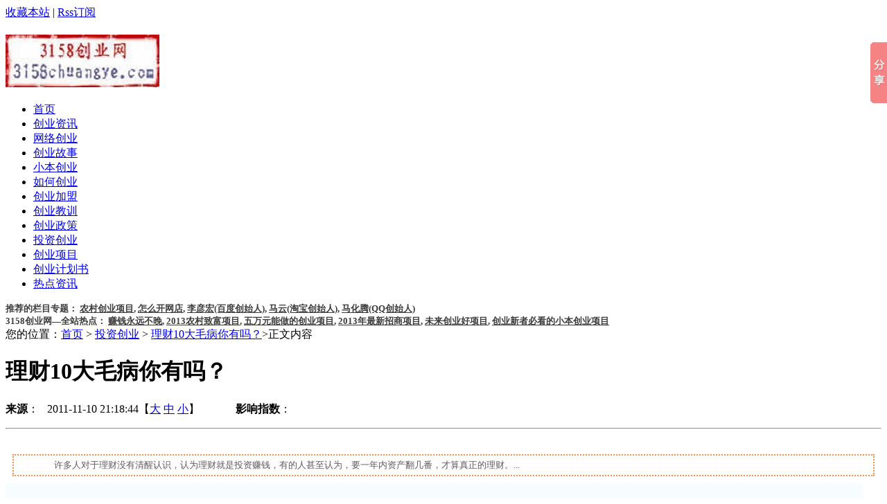

--- FILE ---
content_type: text/html
request_url: https://www.3158chuangye.com/touzi/1631585998.html
body_size: 11943
content:
<!DOCTYPE html PUBLIC "-//W3C//DTD XHTML 1.0 Transitional//EN" "http://www.w3.org/TR/xhtml1/DTD/xhtml1-transitional.dtd">
<html xmlns="http://www.w3.org/1999/xhtml" lang="zh-hans">
<head>
    <meta http-equiv="Content-Type" content="text/html; charset=utf-8" />
    <title>理财10大毛病你有吗？_投资创业_3158创业网</title>
    <meta name="keywords" content="理财10大毛病你有吗？" />
    <meta name="description" content="                                    　　许多人对于理财没有清醒认识，认为理财就是投资赚钱，有的人甚至认为，要一年内资产翻几番，才算真正的理财。" />
    <link href="/skin/sckj/css/style.css" rel="stylesheet" type="text/css" />
    <link rel="stylesheet" type="text/css" href="/skin/sckj/css/color4.css" title="0">
    <script type="text/javascript" src="/e/data/js/ajax.js"></script>
    <!--baidu-tc/2.0 page-->
    <script type="text/javascript">
    //收藏本站
        function AddFavorite(title, url) {
        try {
        window.external.addFavorite(url, title);
        }
        catch (e) {
        try {
        window.sidebar.addPanel(title, url, "");
        }
     catch (e) {
         alert("抱歉，当前浏览器版本不支持，请使用Ctrl+D进行添加！");
         }
      }
     }
     </script>
<script>
var _hmt = _hmt || [];
(function() {
  var hm = document.createElement("script");
  hm.src = "https://hm.baidu.com/hm.js?14f3e6f599cc5361c6baf251a1864a77";
  var s = document.getElementsByTagName("script")[0]; 
  s.parentNode.insertBefore(hm, s);
})();
</script>
<!-- Global site tag (gtag.js) - Google Analytics -->
<script async src="https://www.googletagmanager.com/gtag/js?id=UA-39804221-2"></script>
<script>
  window.dataLayer = window.dataLayer || [];
  function gtag(){dataLayer.push(arguments);}
  gtag('js', new Date());

  gtag('config', 'UA-39804221-2');
</script>
</head>
<body>
<div id="warp"> 
<div id="sa_header"> 
  <div class="toper"> 
	<span class="right mr5">
     <a href="javascript:void(0);" onclick="AddFavorite('3158创业网',location.href)" title="需用IE浏览器" rel="nofollow">收藏本站</a> | <a href="https://www.3158chuangye.com/e/web/?type=rss2&amp;classid=9" title="需用IE的内核" target="_blank">Rss订阅</a>
	</span>
  </div> 
  <div class="head"> 
    <h1 class="logo"><a href="https://www.3158chuangye.com/" title="3158创业网"><img src="https://www.3158chuangye.com/images/logo.jpg" alt="3158创业网,3158,网站商标,创业网" /></a></h1>  
    <span class="login">
<div id="ggao">
<div class="_idb3depkoxg"></div>
    <script type="text/javascript">
        (window.slotbydup = window.slotbydup || []).push({
            id: "u1971807",
            container: "_idb3depkoxg",
            async: true
        });
    </script>
    <!-- 多条广告如下脚本只需引入一次 -->
    <script type="text/javascript" src="//cpro.baidustatic.com/cpro/ui/cm.js" async="async" defer="defer" >
    </script>
</div> 
    </span>
	<div class="clear"></div> 
  </div>
 <div class="menu"> 
    <ul>
       <li ><a href="https://www.3158chuangye.com/" rel="nofollow"  title="3158创业网">首页</a></li> 
              <li id="cid1" >
       <a href="/news/" title="创业资讯" rel="nofollow" >创业资讯</a>
       </li>
              <li id="cid2" >
       <a href="/net/" title="网络创业" rel="nofollow" >网络创业</a>
       </li>
              <li id="cid3" >
       <a href="/gushi/" title="创业故事" rel="nofollow" >创业故事</a>
       </li>
              <li id="cid4" >
       <a href="/xiaoben/" title="小本创业" rel="nofollow" >小本创业</a>
       </li>
              <li id="cid5" >
       <a href="/zhinan/" title="如何创业" rel="nofollow" >如何创业</a>
       </li>
              <li id="cid6" >
       <a href="/jiameng/" title="创业加盟" rel="nofollow" >创业加盟</a>
       </li>
              <li id="cid7" >
       <a href="/jiaoxun/" title="创业教训" rel="nofollow" >创业教训</a>
       </li>
              <li id="cid8" >
       <a href="/zhengce/" title="创业政策" rel="nofollow" >创业政策</a>
       </li>
              <li id="cid9" class='menuon'>
       <a href="/touzi/" title="投资创业" rel="nofollow" >投资创业</a>
       </li>
              <li id="cid10" >
       <a href="/xiangmu/" title="创业项目" rel="nofollow" >创业项目</a>
       </li>
              <li id="cid11" >
       <a href="/jihuashu/" title="创业计划书" rel="nofollow" >创业计划书</a>
       </li>
              <li id="cid12" >
       <a href="/hot/" title="热点资讯" rel="nofollow" >热点资讯</a>
       </li>
             
    </ul> 
 </div> 

<div id="menu11"> 
<DIV CLASS="D01" ><strong><font size="2" color="#3C3C3C" >推荐的栏目专题：
<a href="https://www.3158chuangye.com/xiangmu/nongcunchuangyexiangmu/" title="农村创业项目" target="_blank" style="color:#3C3C3C">农村创业项目</a>,
<a href="https://www.3158chuangye.com/net/zenmekaiwangdian/" title="怎么开网店" target="_blank" style="color:#3C3C3C">怎么开网店</a>,
<a href="https://www.3158chuangye.com/gushi/liyanhong/" title="李彦宏" target="_blank" style="color:#3C3C3C">李彦宏(百度创始人)</a>,
<a href="https://www.3158chuangye.com/gushi/mayun/" title="马云" target="_blank" style="color:#3C3C3C">马云(淘宝创始人)</a>,
<a href="https://www.3158chuangye.com/gushi/mahuateng/" title="马化腾" target="_blank" style="color:#3C3C3C">马化腾(QQ创始人)</a></font></strong></DIV> 
<DIV CLASS="D011"><strong><font size="2" color="#3C3C3C">3158创业网—全站热点：
<a href="https://www.3158chuangye.com/xiangmu/1631600058.html" title="六个赚钱永远不晚的创业项目" target="_blank" style="color:#3C3C3C">赚钱永远不晚</a>,
<a href="https://www.3158chuangye.com/xiangmu/1631600388.html" title="4个2013农村致富项目" target="_blank" style="color:#3C3C3C">2013农村致富项目</a>,
<a href="https://www.3158chuangye.com/xiangmu/1631600258.html" title="4个五万元能做的创业项目" target="_blank" style="color:#3C3C3C">五万元能做的创业项目</a>,
<a href="https://www.3158chuangye.com/xiangmu/1631595216.html" title="4个2013年最新招商项目 与大家分享!" target="_blank" style="color:#3C3C3C">2013年最新招商项目</a>,
<a href="https://www.3158chuangye.com/xiangmu/1631600397.html" title="两个未来创业好项目 教你怎么创业" target="_blank" style="color:#3C3C3C">未来创业好项目</a>,
<a href="https://www.3158chuangye.com/xiangmu/1631600547.html" title="创业新者必看 22个小本创业项目" target="_blank" style="color:#3C3C3C">创业新者必看的小本创业项目</a></font></strong></DIV>
</div>
<div id="ggao"> <!-- 广告位：顶部通栏 -->
<script type="text/javascript">
    var mediav_ad_pub = 'RBnMQD_1229057';
    var mediav_ad_width = '960';
    var mediav_ad_height = '90';
    
</script>
<script type="text/javascript" language="javascript" charset="utf-8"  src="//static.mediav.com/js/mvf_g2.js"></script>
</div>
</div> 
  <div id="contect">
    <div class="scai630_news">
        <div class="scai630_news1">
      <div class="wnav">您的位置：<a href="/">首页</a>&nbsp;>&nbsp;<a href="/touzi/">投资创业</a> > <a title="理财10大毛病你有吗？"  href="/touzi/1631585998.html">理财10大毛病你有吗？</a>>正文内容</div>
      <h1>理财10大毛病你有吗？</h1>
<center>
<div id="ggao2"><!-- 广告位：顶部通栏 -->

</div> 
</center>
      <p class="info">
<span class="left"><div id="ad_pl"><strong>来源</strong>：&nbsp;&nbsp; 2011-11-10 21:18:44【<a href="javascript:fontZoom(16)">大</a> <a href="javascript:fontZoom(14)">中</a> <a href="javascript:fontZoom(12)">小</a>】
&nbsp;&nbsp;&nbsp;&nbsp;&nbsp;&nbsp;&nbsp;&nbsp;&nbsp;&nbsp;&nbsp;&nbsp;<strong>影响指数</strong>：<script src=/e/public/ViewClick/?classid=9&id=1631585998&addclick=1></script>
&nbsp;&nbsp;&nbsp;&nbsp;&nbsp;&nbsp;&nbsp;&nbsp;&nbsp;&nbsp;&nbsp;&nbsp; </div></span> </p>
      <hr class="clear hr" />
      <div id="fontzoom">
<div class="z">&nbsp;</div>
<DIV style="color:#5C5C5C; border-style:dotted; border-color:#FF8D48; overflow:hidden; padding:5px; margin:10px; font-size:10pt; text-align:left; text-indent:2em; border-width:2px; foreach:function (func) {
    if (func && this.length > 0) {
        for (var i = 0; i < this.length; i++) {
            func(this[i])
        }
    }
}; contains:function (val) { for (var i = 0; i < this.length; i++) { if (val == this[i]) return true; } return false; }; ">
                                    　　许多人对于理财没有清醒认识，认为理财就是投资赚钱，有的人甚至认为，要一年内资产翻几番，才算真正的理财。...
</DIV>
        <div class="text_center_ad_top">
<div id="ggao"><!-- 内容中336x280 -->
<script type="text/javascript">
    var mediav_ad_pub = 'ypib6e_1320574';
    var mediav_ad_width = '336';
    var mediav_ad_height = '280';
    
</script>
<script type="text/javascript" language="javascript" charset="utf-8"  src="//static.mediav.com/js/mvf_g2.js"></script>
</div>
           <div class="clear"></div>
                  </div>
<table cellspacing="0" cellpadding="0" width="98%" border="0">    <tbody>        <tr>            <td class="blue14" valign="middle" align="left" bgcolor="#f7fcff" colspan="2" height="79">            <p>　　许多人对于<a href=http://www.3158chuangye.com/touzi/ target=_blank class=infotextkey>理财</a>没有清醒认识，认为理财就是<a href=http://www.3158chuangye.com/touzi/ target=_blank class=infotextkey>投资</a>赚钱，有的人甚至认为，要一年内资产翻几番，才算真正的理财。<span style="display:none">aff3158创业网</span></p>            </td>        </tr>        <tr>            <td class="black14" valign="top" align="left" colspan="2" height="13">            <p>&nbsp;&nbsp;<span style="display:none">aff3158创业网</span></p>            </td>        </tr>        <tr>            <td class="black14" valign="top" align="left" colspan="2" height="14" style="padding-right: 5px; padding-left: 5px; padding-bottom: 5px; padding-top: 5px">            <p><!--判断阅读权限--><!--判断是否已经扣点--><span style="display:none">aff3158创业网</span></p>            <p>&nbsp;&nbsp;&nbsp; <strong>病症1</strong><span style="display:none">aff3158创业网</span></p>            <p><span style="display:none">aff3158创业网</span><br />            &nbsp;&nbsp;&nbsp; <strong>从众心理重 别人赚钱就跟风</strong><span style="display:none">aff3158创业网</span></p>            <p><span style="display:none">aff3158创业网</span><br />            &nbsp;&nbsp;&nbsp; 前两年股市火的时候，不管是炒股还是买基金，轻松就能赚钱，这让很多根本不懂的人也一头扎进了资本市场。<span style="display:none">aff3158创业网</span></p>            <p><span style="display:none">aff3158创业网</span><br />            &nbsp;&nbsp;&nbsp; 兴业银行理财师刘静接待的一位刘先生，两年前看到朋友炒股赚了钱，自己什么都不懂，就把自己的20多万存款全部扔进了股市，心里想着半年恐怕就能翻一番。可是，当时沪指已经5000多点了，随着股市大跌，刘先生的股票市值最差时缩水三分之二，如今还亏着三分之一。<span style="display:none">aff3158创业网</span></p>            <p><span style="display:none">aff3158创业网</span><br />            &nbsp;&nbsp;&nbsp; 药方：在对自己的情况充分了解之后，再制定一个长期的理财计划，尤其注意，自己不懂的东西千万不要碰。<span style="display:none">aff3158创业网</span></p>            <p><span style="display:none">aff3158创业网</span><br />            &nbsp;&nbsp;&nbsp; <strong>病症2</strong><span style="display:none">aff3158创业网</span></p>            <p><span style="display:none">aff3158创业网</span><br />            &nbsp;&nbsp;&nbsp; <strong>忘记最根本的理财手段&mdash;&mdash;存钱</strong><span style="display:none">aff3158创业网</span></p>            <p><span style="display:none">aff3158创业网</span><br />            &nbsp;&nbsp;&nbsp; 跟民生银行理财师李孟静咨询的一位市民，家庭年收入超过20万，但是两口子花钱都大手大脚，存款几乎没有，他们奉行的是&ldquo;能花钱才能赚钱&rdquo;。<span style="display:none">aff3158创业网</span></p>            <p><span style="display:none">aff3158创业网</span><br />            &nbsp;&nbsp;&nbsp; 药方：李孟静认为，资产的积累非常重要，而存钱是最简单也最实用的理财手段。<span style="display:none">aff3158创业网</span></p>            <p><span style="display:none">aff3158创业网</span><br />            &nbsp;&nbsp;&nbsp; <strong>病症3</strong><span style="display:none">aff3158创业网</span></p>            <p><span style="display:none">aff3158创业网</span><br />            &nbsp;&nbsp;&nbsp; <strong>就爱买房子 固定资产占比过高</strong><span style="display:none">aff3158创业网</span></p>            <p><span style="display:none">aff3158创业网</span><br />            &nbsp;&nbsp;&nbsp; 许多市民觉得买房子是很保险的投资方式，所以手头一有钱，就去买房子。其中有个家庭买了五套房子，占到家庭资产的95%；另一位年轻人，买了四套房子，背上了80多万房贷。<span style="display:none">aff3158创业网</span></p>            <p><span style="display:none">aff3158创业网</span><br />            &nbsp;&nbsp;&nbsp; 药方：理财师们建议，固定资产虽然保值功能比较强，但是增值的空间有限，而且变现能力较差。所以，固定资产在所有家庭资产中的占比最好不要超过60%。<span style="display:none">aff3158创业网</span></p>            <p><span style="display:none">aff3158创业网</span><br />            &nbsp;&nbsp;&nbsp; <strong>病症4</strong><span style="display:none">aff3158创业网</span></p>            <p><span style="display:none">aff3158创业网</span><br />            &nbsp;&nbsp;&nbsp; <strong>买保险不保大人只保小孩</strong><span style="display:none">aff3158创业网</span></p>            <p><span style="display:none">aff3158创业网</span><br />            &nbsp;&nbsp;&nbsp; 现代人都疼爱孩子，把所有好东西给孩子都在所不惜。有一个家庭，给1岁的孩子购买了各种保险，总保额为20万元。但是孩子的父母却几乎没有买商业保险。<span style="display:none">aff3158创业网</span></p>            <p><span style="display:none">aff3158创业网</span><br />            &nbsp;&nbsp;&nbsp; 药方：家庭的经济支柱应该是保险的主要对象。此外，关于孩子的保险有规定，18岁以下的青少年如果身故，能享受的最高保额为5万元，买多了也没用。<span style="display:none">aff3158创业网</span></p>            </td>        </tr>    </tbody></table>&nbsp;&nbsp;&nbsp;<strong> 病症5</strong><p><span style="display:none">aff3158创业网</span><br />&nbsp;&nbsp;&nbsp; <strong>妄想一夜暴富</strong><span style="display:none">aff3158创业网</span></p><p><span style="display:none">aff3158创业网</span><br />&nbsp;&nbsp;&nbsp; 许多人对于理财没有清醒认识，认为理财就是投资赚钱，有的人甚至认为，要一年内资产翻几番，才算真正的理财。<span style="display:none">aff3158创业网</span></p><p><span style="display:none">aff3158创业网</span><br />&nbsp;&nbsp;&nbsp; 药方：理财就是通过对家庭资产状况和理财目标的分析，制定长期的科学规划，让生活水平蒸蒸日上，最终达到财务自由。一夜暴富不是理财，坚持长期投资的理念才是正确观念。<span style="display:none">aff3158创业网</span></p><p><span style="display:none">aff3158创业网</span><br />&nbsp;&nbsp;&nbsp;<strong> 病症6</strong><span style="display:none">aff3158创业网</span></p><p><span style="display:none">aff3158创业网</span><br />&nbsp;&nbsp;&nbsp; <strong>凭年轻 忽视保险</strong><span style="display:none">aff3158创业网</span></p><p><span style="display:none">aff3158创业网</span><br />&nbsp;&nbsp;&nbsp; 中英人寿理财经理乐红璐接待了一对年轻夫妇，成为忽视保险的典型。他们收入较高，拥有两套房子，房贷40万。但是在保险方面，他们只有社保，商业保险几乎没有，女方的单位给员工买了一些商业保险，但她根本不知道具体内容。<span style="display:none">aff3158创业网</span></p><p><span style="display:none">aff3158创业网</span><br />&nbsp;&nbsp;&nbsp; 药方：乐红璐建议，年轻人不能忽视保险的重要性，尤其是年轻人处在事业的上升期，一旦生病或者发生意外，将给家庭带来巨大的打击。<span style="display:none">aff3158创业网</span></p><p><span style="display:none">aff3158创业网</span><br />&nbsp;&nbsp;&nbsp; <strong>病症7</strong><span style="display:none">aff3158创业网</span></p><p><span style="display:none">aff3158创业网</span><br />&nbsp;&nbsp;&nbsp; <strong>没有长期规划 只注重当下</strong><span style="display:none">aff3158创业网</span></p><p><span style="display:none">aff3158创业网</span><br />&nbsp;&nbsp;&nbsp; 汉和理财顾问公司理财师蒋鲲接待了一位40多岁的市民，资产超过500万。但是蒋鲲发现，这些资产主要是铺面和厂房，对于保险规划和养老计划，这位市民还没怎么想过。<span style="display:none">aff3158创业网</span></p><p><span style="display:none">aff3158创业网</span><br />&nbsp;&nbsp;&nbsp; 药方：很多都市人都只知道拼命挣钱，准备挣到了钱就休息，但是对于未来却没怎么考虑。所以，应该从现在开始，建立长期规划。<span style="display:none">aff3158创业网</span><br />&nbsp;&nbsp;&nbsp; <strong>病症8</strong><span style="display:none">aff3158创业网</span></p><p><span style="display:none">aff3158创业网</span><br />&nbsp;&nbsp;&nbsp; <strong>紧急备用金不充分</strong><span style="display:none">aff3158创业网</span></p><p><span style="display:none">aff3158创业网</span><br />&nbsp;&nbsp;&nbsp; 华侨银行理财经理黄宏俐和浦发银行理财经理唐雅薇都指出，很多家庭都忽视了这一点，股票、基金、房子一大堆，但是用于救急的现金很少。<span style="display:none">aff3158创业网</span></p><p><span style="display:none">aff3158创业网</span><br />&nbsp;&nbsp;&nbsp; 药方：虽然把钱放在银行存活期没有多大的增值效果，但还是应该将3～6个月的收入作为家庭紧急备用金，以备不时之需。<span style="display:none">aff3158创业网</span></p><p><span style="display:none">aff3158创业网</span><br />&nbsp;&nbsp;&nbsp; <strong>病症9</strong><span style="display:none">aff3158创业网</span></p><p><span style="display:none">aff3158创业网</span><br />&nbsp;&nbsp;&nbsp; <strong>不明确自己的支出和收入</strong><span style="display:none">aff3158创业网</span></p><p><span style="display:none">aff3158创业网</span><br />&nbsp;&nbsp;&nbsp; 华侨银行理财经理黄宏俐接待的一位市民花钱大手大脚，根本不清楚自己的收入和支出，一个月下来没什么结余。<span style="display:none">aff3158创业网</span></p><p><span style="display:none">aff3158创业网</span><br />&nbsp;&nbsp;&nbsp; 药方：从理财的角度来讲，收入-存款=支出，而绝不是收入-支出=存款。应该每个月一拿到工资，就存一定比例的钱到银行，可以采用零存整取或者基金定投，剩下的才是支出部分。另外，记账是一种很原始但是很有效的理财方式。<span style="display:none">aff3158创业网</span></p><p><span style="display:none">aff3158创业网</span><br />&nbsp;&nbsp;&nbsp; <strong>病症10</strong><span style="display:none">aff3158创业网</span></p><p><span style="display:none">aff3158创业网</span><br />&nbsp;&nbsp;&nbsp; <strong>投资渠道单一</strong><span style="display:none">aff3158创业网</span></p><p><span style="display:none">aff3158创业网</span><br />&nbsp;&nbsp;&nbsp; 这个问题在前来咨询的人中比较普遍。有人把80%的钱投入股市，有人买了几套房子还想再买。<span style="display:none">aff3158创业网</span></p><p><span style="display:none">aff3158创业网</span><br />&nbsp;&nbsp;&nbsp; 药方：从自己的风险承受能力出发，建立科学的资产配置。如果大部分的钱投资股票，风险过高；而全是房产的话，也会让你的资产变现能力降低。还有，在配置资产的时候，千万不要忘记买保险。<span style="display:none">aff3158创业网</span></p>  <div style="float:left;margin-top:10px;">
 <script src="/e/data/js/ajax.js"></script>
<table width="61" height="68" border="0" cellpadding="0" cellspacing="0" background="/images/diggbg.gif" align="center">
<tr>
<td valign="middle">
<div align="center" style="line-height:200%"><font size=4><span id="diggnum"><script src=/e/public/ViewClick?classid=9&id=1631585998&down=5></script></span></font></div></td>
</tr>
<tr>
<td valign="middle">
<div align="center" style="font-size:14Px"><strong><a href="JavaScript:makeRequest('/e/public/digg?classid=9&id=1631585998&dotop=1&doajax=1&ajaxarea=diggnum','EchoReturnedText','GET','');" style="color:#000000">顶一下</a></strong></div></td>
</tr>
</table>
</div> 
<div style="float:left;margin-top:10px;">
 <script src="/e/data/js/ajax.js"></script>
<table width="61" height="68" border="0" cellpadding="0" cellspacing="0" background="/images/diggbg.gif" align="center">
<tr>
<td valign="middle">
<div align="center" style="line-height:200%"><font size=4><span id="diggbot"><script src=/e/public/ViewClick?classid=9&id=1631585998&down=6></script></span></font></div></td>
</tr>
<tr>
<td valign="middle">
<div align="center" style="font-size:14Px"><strong><a href="JavaScript:makeRequest('/e/public/digg/diggbot.php?classid=9&id=1631585998&dotop=1&doajax=1&ajaxareabot=diggbot','EchoReturnedText','GET','');" style="color:#000000">踩醒你</a></strong></div></td>
</tr>
</table>
</div>
<div class="clear"></div>
<center>
<div id="ggao2"><!-- 广告位：顶部通栏 -->

</div> 
<div id="ggao"><!-- 广告位：顶部通栏 -->

</div> 
</center>

  <style>
  .row{display: block;}
  .row-pad{padding: 20px 0 0 60px}
  </style>
   <li class="row">
	  <div class="social-share" data-initialized="true">
	  <strong>分享到:</strong>
        <a href="#" class="social-share-icon icon-weibo"></a>
        <a href="#" class="social-share-icon icon-qq"></a>
		<a href="#" class="social-share-icon icon-wechat"></a>
		<a href="#" class="social-share-icon icon-douban"></a>
        <a href="#" class="social-share-icon icon-qzone"></a>
		<a href="#" class="social-share-icon icon-linkedin"></a>
		<a href="#" class="social-share-icon icon-facebook"></a>
		<a href="#" class="social-share-icon icon-twitter"></a>
        <a href="#" class="social-share-icon icon-google"></a>
		<a href="javascript:void(0);" onclick="AddFavorite('3158创业网',location.href)" title="需用IE浏览器" rel="nofollow" class="social-share-icon icon-heart"></a>
      </div>
    </li>
<link rel="stylesheet" href="/static/share/css/share.min.css">
<script src="/static/share/js/social-share.js"></script>
<script src="/static/share/js/qrcode.js"></script>

<DIV CLASS="D02">本文来自于<a href="https://www.3158chuangye.com/"  title="3158创业网" target="_blank">www.3158chuangye.com</a>，由<a href="https://www.3158chuangye.com/"  title="3158创业网" target="_blank">3158创业网</a>原创或编辑，转载请保留链接，所属栏目：<a href="/touzi/">投资创业</a>
<br/>与本文相同的标签：<a href="/" target="_blank">理财10大毛病你有吗？</a></DIV>
 
<script type="text/javascript">  
document.body.oncopy = function () {   
    setTimeout( function () {   
        var text = clipboardData.getData("text");  
        if (text) {   
            text = text + "本文来自: 3158创业网www.3158chuangye.com 文章出处参考："+location.href; clipboardData.setData("text", text);  
        }   
                }, 100 )   
}  
</script>
      </div>
      <div id="page"></div>
      <hr class="clear hr" />
      <div id="ml">
        <div id="ding">
          </div>
        <ul>
          <li>上一篇：<a href='/touzi/1631585997.html'>主妇省钱的最高境界－－用花钱的方式省钱</a></li>
            <li>下一篇：<a href='/touzi/1631585999.html'>理财七大秘诀：让钱为我们工作</a></li>
        </ul>
      </div>
     <div class="h3t_1"><h3 class="t" style="color:#000000">小编超级推荐</h3></div>
      <div class="newslink">
        <div class="news_l">
                    <li><a title="成功的盈利模式，往往是自己原有资源的整合"  href="/xiangmu/1631600440.html">成功的盈利模式，往往是自己原有资源的...</a></li>
                      <li><a title="关于创业要拉动内需的两个故事【荐】"  href="/xiangmu/1631600241.html">关于创业要拉动内需的两个故事【荐】...</a></li>
                      <li><a title="追求财富，百万富翁的向往"  href="/gushi/1631599626.html">追求财富，百万富翁的向往...</a></li>
                      <li><a title="2013致富创业项目"  href="/xiangmu/1631598252.html">2013致富创业项目</a></li>
                      <li><a title="创业好项目：开家粥店 打营养牌"  href="/xiangmu/1631598232.html">创业好项目：开家粥店 打营养牌...</a></li>
           
                  </div>
        <div class="news_r">
                  <li><a title="罗永浩口述锤子创业的43个感悟"  href="/gushi/1631600918.html">罗永浩口述锤子创业的43个感悟...</a></li>
                      <li><a title="创业警示录：146年岁的诺基亚为何猝死？"  href="/jiaoxun/1631600916.html">创业警示录：146年岁的诺基亚为何猝死？...</a></li>
                      <li><a title="创业好项目：开家粥店 打营养牌"  href="/xiangmu/1631598232.html">创业好项目：开家粥店 打营养牌...</a></li>
                      <li><a title="赚钱必看：2013创业加盟好项目大搜集"  href="/xiangmu/1631598164.html">赚钱必看：2013创业加盟好项目大搜集...</a></li>
                      <li><a title="2013年7个招商加盟好项目免费送给你!"  href="/jiameng/1631596393.html">2013年7个招商加盟好项目免费送给你!...</a></li>
                             </div>  
              </div>
</div>
      <div class="h3t_1"><h3 class="t" style="color:#000000">与本文相关的文章</h3>
<span><!-- 广告位 --></span>
       </div>
      <div class="newslink">
        <div class="news_l" class="divcss5">
                       
                  </div>
        <div class="news_r">
          
          
<li><a title="国内连锁经营发展迅猛"  href="/xiangmu/1631582165.html" target="_blank">国内连锁经营发展迅猛</a> </li>
 
          
<li><a title="北京夫妇创业坎坷路"  href="/news/1631582557.html" target="_blank">北京夫妇创业坎坷路</a> </li>
 
          
<li><a title="重庆商业加盟 你的创业好助理"  href="/gushi/1631587223.html" target="_blank">重庆商业加盟 你的创业好助理...</a> </li>
 
          
<li><a title="特色养殖创业项目 30种养了就赚不完！"  href="/xiangmu/1631595034.html" target="_blank">特色养殖创业项目 30种养了就赚不完！...</a> </li>
 
          
<li><a title="原油处于十字路口 燃料油高开低走"  href="/gushi/1631588037.html" target="_blank">原油处于十字路口 燃料油高开低走...</a> </li>
 
          
<li><a title="封杀博客引发网民的强烈抗议"  href="/gushi/1631590251.html" target="_blank">封杀博客引发网民的强烈抗议...</a> </li>
 
          
<li><a title="月光族小夫妻的理财规划：想攒钱先要省钱"  href="/touzi/1631585545.html" target="_blank">月光族小夫妻的理财规划：想攒钱先要省...</a> </li>
 
          
<li><a title="如何在“免费的互联网”创业？"  href="/net/1631583818.html" target="_blank">如何在“免费的互联网”创业？...</a> </li>
 
          
<li><a title="宁波吸引浙商甬商返乡创业象山吸金近80亿元"  href="/news/1631594197.html" target="_blank">宁波吸引浙商甬商返乡创业象山吸金近8...</a> </li>
 
          
<li><a title="重庆男大学生网上卖包子 10天净赚1500元"  href="/xiaoben/1631583000.html" target="_blank">重庆男大学生网上卖包子 10天净赚1500...</a> </li>
 
           </div>  
    </div>
<hr class="clear hr" />
         <div id="ipl"><!-- 广告位 -->
           </div>
   </div> 
    <div class="scai320">
        <div class="bsfg">
                <div class="h3t_3"><h3 class="h3t_1">相关展示</h3></div>

<div class="_7kr6k8zblfg"></div>
<script type="text/javascript">
    (window.slotbydup = window.slotbydup || []).push({
        id: "u1252577",
        container: "_7kr6k8zblfg",
        async: true
    });
</script>
<!-- 多条广告如下脚本只需引入一次 -->
<script type="text/javascript" src="//cpro.baidustatic.com/cpro/ui/cm.js" async="async" defer="defer" >
</script>

                </div>
      <div class="bsfg">
        <h3 class="h3t_1">最新信息</h3>
        <ul class="list12">
                              <li><a title="今日头条、抖音的创始人张一鸣"  href="/gushi/1631601026.html">今日头条、抖音的创始人张一鸣</a></li>
                              <li><a title="返乡创业养乳鸽，让他养鸽养出“金凤凰”"  href="/gushi/1631601025.html">返乡创业养乳鸽，让他养鸽养出“金凤凰”...</a></li>
                              <li><a title="一位90后创始人——喜茶创始人 身家40亿"  href="/gushi/1631601024.html">一位90后创始人——喜茶创始人 身家40亿...</a></li>
                              <li><a title="身价百亿的酱油老翁，赛过卖楼的地产大亨？"  href="/gushi/1631601023.html">身价百亿的酱油老翁，赛过卖楼的地产大亨？...</a></li>
                              <li><a title="即将来临的5G时代,创业者有哪些创业机会"  href="/news/1631601022.html">即将来临的5G时代,创业者有哪些创业机会...</a></li>
                              <li><a title="90后女大学生创业 李伊过上了很多女生向往的生活"  href="/gushi/1631601021.html">90后女大学生创业 李伊过上了很多女生向往的生...</a></li>
                              <li><a title="用20年将资产变成1620亿, 成为世界第一首富"  href="/gushi/1631601020.html">用20年将资产变成1620亿, 成为世界第一首富...</a></li>
                              <li><a title="白手起家，短小创业故事！"  href="/gushi/1631601019.html">白手起家，短小创业故事！</a></li>
                              <li><a title="外行人入门，内行人跃迁，一个人的创业故事"  href="/gushi/1631601018.html">外行人入门，内行人跃迁，一个人的创业故事...</a></li>
                              <li><a title="小本创业的9条赚钱经验"  href="/xiaoben/1631601017.html">小本创业的9条赚钱经验</a></li>
                  </ul>
      </div>
<div class="bsfg">   
<h3 class="h3t_1">推荐阅读</h3>
<div class="hotlist" id="ctag">
<ul class="list12">
●<a href="http://www.3158chuangye.com/xiangmu/1631600241.html" title="拉动内需" target="_blank">关于创业要拉动内需的两个故事</a>&nbsp;&nbsp;&nbsp;
<p>●<a href="http://www.3158chuangye.com/jiameng/1631593963.html" title="快递加盟" target="_blank">快递加盟</a>&nbsp;&nbsp;&nbsp;</p>
<p>●<a href="http://www.3158chuangye.com/touzi/1631595123.html" title="汽车美容店投资创业方案" target="_blank">汽车美容店投资创业方案</a>&nbsp;&nbsp;&nbsp;</p>
<p>●<a href="http://www.3158chuangye.com/zhengce/1631595124.html" title="大学生创业贷款条件" target="_blank">大学生创业贷款条件</a>&nbsp;&nbsp;&nbsp;</p>
<p>●<a href="http://www.3158chuangye.com/xiangmu/1631600440.html" title="成功的盈利模式,往往是自己原有资源的整合" target="_blank">成功的盈利模式</a></p>
</ul>
</div>
<script>   
var bcolor = document.getElementById("ctag").getElementsByTagName("a");   
for(i=0;k=bcolor.length,i<k;i++)   
{   
var str = "0123456789ABCDEF";   
var t = "#";   
for(j=0;j<6;j++)   
{t = t+ str.charAt(Math.random()*str.length);}   
var fsize;   
fsize=parseInt(Math.random()*(18)+15);   
bcolor[i].style.color=t;   
bcolor[i].style.fontSize=fsize + "px";   
}   
</script> 
</div>
     <div class="bsfg">
        <div class="h3t_3">
          <h3 class="h3t_1">热门点击</h3></div>
        <ul class="hotlist">
                   </ul>
      </div>

<div class="bsfg">
<h3 class="h3t_1">热门标签</h3>
<div class="hotlist" id="atag">
<a href="/tags/4243.html" target="_blank">小城市</a> &nbsp; <a href="/tags/6103.html" target="_blank">店铺数据</a> &nbsp; <a href="/tags/5793.html" target="_blank">创业好点子</a> &nbsp; <a href="/tags/2656.html" target="_blank">家教超市</a> &nbsp; <a href="/tags/4953.html" target="_blank">最适合大学生自主创业项目</a> &nbsp; <a href="/tags/4425.html" target="_blank">90后创业干什么好</a> &nbsp; <a href="/tags/2935.html" target="_blank">暴利</a> &nbsp; <a href="/tags/4926.html" target="_blank">干什么赚钱</a> &nbsp; <a href="/tags/4208.html" target="_blank">杨会林</a> &nbsp; <a href="/tags/5267.html" target="_blank">做什么生意投资小</a> &nbsp; <a href="/tags/6236.html" target="_blank">家庭主妇创业</a> &nbsp; <a href="/tags/5828.html" target="_blank">天赋是积累出来的</a> &nbsp; <a href="/tags/5830.html" target="_blank">					夫妻做</a> &nbsp; <a href="/tags/5759.html" target="_blank">80后的创业故事</a> &nbsp; <a href="/tags/4706.html" target="_blank"><font color="red"><b>秋季做什么生意赚钱</b></font></a> &nbsp; <a href="/tags/5939.html" target="_blank">煎饼营销</a> &nbsp; <a href="/tags/2621.html" target="_blank">200万</a> &nbsp; <a href="/tags/415.html" target="_blank">加盟连锁</a> &nbsp; <a href="/tags/4901.html" target="_blank">加盟咖啡店多少钱</a> &nbsp; <a href="/tags/5675.html" target="_blank">卖咸菜</a> &nbsp; <a href="/tags/5903.html" target="_blank">姚劲波创业</a> &nbsp; <a href="/tags/4610.html" target="_blank">男装品牌加盟</a> &nbsp; <a href="/tags/5967.html" target="_blank">创业心得</a> &nbsp; <a href="/tags/4688.html" target="_blank">80后创业</a> &nbsp; <a href="/tags/5631.html" target="_blank">鼓励年轻人创业</a> &nbsp; <a href="/tags/6282.html" target="_blank">张朝阳</a> &nbsp; <a href="/tags/2929.html" target="_blank">乔布斯</a> &nbsp; <a href="/tags/5703.html" target="_blank">新意店</a> &nbsp; <a href="/tags/5233.html" target="_blank">赚钱小店生意</a> &nbsp; <a href="/tags/6213.html" target="_blank">初创公司失败史</a></div>
<script>   
var bcolor = document.getElementById("atag").getElementsByTagName("a");   
for(i=0;k=bcolor.length,i<k;i++)   
{   
var str = "0123456789ABCDEF";   
var t = "#";   
for(j=0;j<6;j++)   
{t = t+ str.charAt(Math.random()*str.length);}   
var fsize;   
fsize=parseInt(Math.random()*(18)+12);   
bcolor[i].style.color=t;   
bcolor[i].style.fontSize=fsize + "px";   
}   
</script> 
</div>
<script>   
var bcolor = document.getElementById("ctag").getElementsByTagName("a");   
for(i=0;k=bcolor.length,i<k;i++)   
{   
var str = "0123456789ABCDEF";   
var t = "#";   
for(j=0;j<6;j++)   
{t = t+ str.charAt(Math.random()*str.length);}   
var fsize;   
fsize=parseInt(Math.random()*(18)+12);   
bcolor[i].style.color=t;   
bcolor[i].style.fontSize=fsize + "px";   
}   
</script> 

<div class="bsfg">
 <h3 class="h3t_1">赞助商推荐</h3>
     <div class="hotlist" >

<script type="text/javascript">
    var mediav_ad_pub = 'xE1jKD_2797617';
    var mediav_ad_width = '300';
    var mediav_ad_height = '250';
    
</script>
<script type="text/javascript" language="javascript" charset="utf-8"  src="//static.mediav.com/js/mvf_g2.js"></script>

     </div>
</div>
</div>
 <div class="clear"></div>
 </div>
<div id="footer">
    <div class="sc_foot"><span class="left ml10"><a href="/sitemap.php" target="_blank" class="fff">网站地图</a> | 
<a href="#" target="_blank" class="fff">友情链接</a> | <a href="#" rel="nofollow" target="_blank" class="fff">关于我们</a> | 
<a href="#" rel="nofollow" target="_blank" class="fff">免责声明</a> | <a href="#" rel="nofollow" target="_blank" class="fff">广告服务</a> | 
<a href="mailto:#" rel="nofollow" target="_blank" class="fff">联系我们</a></span></div>

    <div class="sc_by"><span class="left">Powered by <strong>3158创业网</strong><strong><a href="https://www.3158chuangye.com/"  target="_blank" style="color:#000000">3158</a></strong>|
<strong><a href="https://www.3158chuangye.com/"  target="_blank" style="color:#000000">创业网</a></strong>
&copy; 2011-2013.  <strong><a href="https://www.3158chuangye.com/"  target="_blank" style="color:#000000">3158创业网</a></strong>  Inc.
<!--
<a rel="nofollow" target="_blank"  href="http://sighttp.qq.com/authd?IDKEY=5e77d1706cffb185b05ea3d919eb4af90a7955da1adf11bd">
<img border="0" src="http://wpa.qq.com/pa?p=2:565859114:45 &r=0.5085734784272846" alt="qq在线"  title="qq在线"></a>
-->
【邮箱:zengcy01#qq.com(#替换成@)】
<br /> CopyRight &copy; 2011-2022 <strong><a href="https://www.3158chuangye.com/"  target="_blank" style="color:#000000">3158chuangye.COM</a></strong> All Rights Reserved. ~~~<strong>本页面标签：</strong>理财10大毛病你有吗？<br />      郑重声明：<strong>本站-3158创业网(www.3158chuangye.com)</strong>，是专注于提供创业新闻、大学生创业故事、小本创业好项目、适合年轻人创业项目、大学生创业、<strong><a href="https://www.3158chuangye.com/xiangmu/"  
target="_blank" style="color:#000000">创业项目</a></strong>等相关的资讯，属于<strong>创业资讯站</strong>，让创业者对“自己创业做什么好”、“怎么创业”等问题可以得到充分了解！本站绝不等同于3158加盟网之类的商业类型站点。<br/></span>
 <div class="clear"></div>
    </div>
  </div>
</div>
<br />
<script type="text/javascript">
function fontZoom(size)
{
 document.getElementById('fontzoom').style.fontSize=size+'px'
}
function MM_goToURL() { //v3.0
  var i, args=MM_goToURL.arguments; document.MM_returnValue = false;
  for (i=0; i<(args.length-1); i+=2) eval(args[i]+".location='"+args[i+1]+"'");
}
</script>
<!-- Baidu Button BEGIN -->
<script>window._bd_share_config={"common":{"bdSnsKey":{},"bdText":"","bdMini":"2","bdMiniList":false,"bdPic":"","bdStyle":"0","bdSize":"16"},"slide":{"type":"slide","bdImg":"4","bdPos":"right","bdTop":"3"}};with(document)0[(getElementsByTagName('head')[0]||body).appendChild(createElement('script')).src='https://www.3158chuangye.com/static/api/js/share.js?v=89860593.js?cdnversion='+~(-new Date()/36e5)];</script>
<!-- Baidu Button END -->
<div class="gotop" id="gotop" style="left: auto; display: block;">
    <div class="cz-weixin-con">
        <h2 class="cz-weixin-title">手机访问</h2>
        <div class="cz-weixin-pic">
	<script type="text/javascript">  
		thisURL = document.URL;  
		strwrite = 
		"<img src='/pcode/qzcode.php?url="+ thisURL + "' width='100' height='100' alt='手机访问' />"; 
		document.write( strwrite );  
	</script> 
        </div>
    </div>
</div>
</body>
</html>